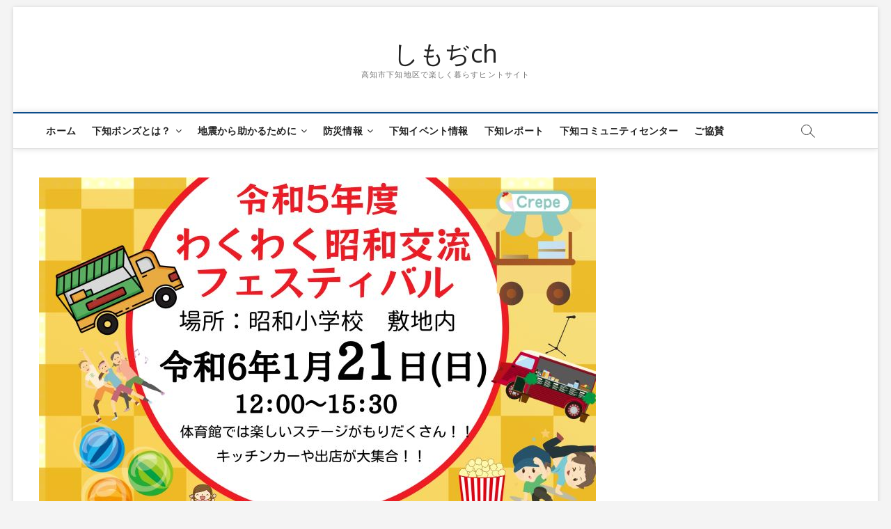

--- FILE ---
content_type: text/html; charset=UTF-8
request_url: https://shimoji-bonds.com/?p=524
body_size: 6288
content:
<!DOCTYPE html>
<html lang="ja">
<head>
<meta charset="UTF-8" />
<link rel="profile" href="http://gmpg.org/xfn/11" />
<title>わくわく昭和交流フェスティバル &#8211; しもぢch</title>
		 		 		 		 		 		 <link rel='dns-prefetch' href='//fonts.googleapis.com' />
<link rel='dns-prefetch' href='//s.w.org' />
<link rel="alternate" type="application/rss+xml" title="しもぢch &raquo; フィード" href="https://shimoji-bonds.com/?feed=rss2" />
		<script type="text/javascript">
			window._wpemojiSettings = {"baseUrl":"https:\/\/s.w.org\/images\/core\/emoji\/11\/72x72\/","ext":".png","svgUrl":"https:\/\/s.w.org\/images\/core\/emoji\/11\/svg\/","svgExt":".svg","source":{"concatemoji":"https:\/\/shimoji-bonds.com\/wp\/wp-includes\/js\/wp-emoji-release.min.js?ver=4.9.26"}};
			!function(e,a,t){var n,r,o,i=a.createElement("canvas"),p=i.getContext&&i.getContext("2d");function s(e,t){var a=String.fromCharCode;p.clearRect(0,0,i.width,i.height),p.fillText(a.apply(this,e),0,0);e=i.toDataURL();return p.clearRect(0,0,i.width,i.height),p.fillText(a.apply(this,t),0,0),e===i.toDataURL()}function c(e){var t=a.createElement("script");t.src=e,t.defer=t.type="text/javascript",a.getElementsByTagName("head")[0].appendChild(t)}for(o=Array("flag","emoji"),t.supports={everything:!0,everythingExceptFlag:!0},r=0;r<o.length;r++)t.supports[o[r]]=function(e){if(!p||!p.fillText)return!1;switch(p.textBaseline="top",p.font="600 32px Arial",e){case"flag":return s([55356,56826,55356,56819],[55356,56826,8203,55356,56819])?!1:!s([55356,57332,56128,56423,56128,56418,56128,56421,56128,56430,56128,56423,56128,56447],[55356,57332,8203,56128,56423,8203,56128,56418,8203,56128,56421,8203,56128,56430,8203,56128,56423,8203,56128,56447]);case"emoji":return!s([55358,56760,9792,65039],[55358,56760,8203,9792,65039])}return!1}(o[r]),t.supports.everything=t.supports.everything&&t.supports[o[r]],"flag"!==o[r]&&(t.supports.everythingExceptFlag=t.supports.everythingExceptFlag&&t.supports[o[r]]);t.supports.everythingExceptFlag=t.supports.everythingExceptFlag&&!t.supports.flag,t.DOMReady=!1,t.readyCallback=function(){t.DOMReady=!0},t.supports.everything||(n=function(){t.readyCallback()},a.addEventListener?(a.addEventListener("DOMContentLoaded",n,!1),e.addEventListener("load",n,!1)):(e.attachEvent("onload",n),a.attachEvent("onreadystatechange",function(){"complete"===a.readyState&&t.readyCallback()})),(n=t.source||{}).concatemoji?c(n.concatemoji):n.wpemoji&&n.twemoji&&(c(n.twemoji),c(n.wpemoji)))}(window,document,window._wpemojiSettings);
		</script>
		<style type="text/css">
img.wp-smiley,
img.emoji {
	display: inline !important;
	border: none !important;
	box-shadow: none !important;
	height: 1em !important;
	width: 1em !important;
	margin: 0 .07em !important;
	vertical-align: -0.1em !important;
	background: none !important;
	padding: 0 !important;
}
</style>
<link rel='stylesheet' id='contact-form-7-css'  href='https://shimoji-bonds.com/wp/wp-content/plugins/contact-form-7/includes/css/styles.css?ver=5.0.4' type='text/css' media='all' />
<link rel='stylesheet' id='magbook-style-css'  href='https://shimoji-bonds.com/wp/wp-content/themes/magbook/style.css?ver=4.9.26' type='text/css' media='all' />
<style id='magbook-style-inline-css' type='text/css'>
/* Hide Date */
			.entry-meta .posted-on,
			.mb-entry-meta .posted-on {
				display: none;
				visibility: hidden;
			}
</style>
<link rel='stylesheet' id='font-awesome-css'  href='https://shimoji-bonds.com/wp/wp-content/themes/magbook/assets/font-awesome/css/font-awesome.min.css?ver=4.9.26' type='text/css' media='all' />
<link rel='stylesheet' id='magbook-responsive-css'  href='https://shimoji-bonds.com/wp/wp-content/themes/magbook/css/responsive.css?ver=4.9.26' type='text/css' media='all' />
<link rel='stylesheet' id='magbook-google-fonts-css'  href='//fonts.googleapis.com/css?family=Open+Sans%7CLato%3A300%2C400%2C400i%2C500%2C600%2C700&#038;ver=4.9.26' type='text/css' media='all' />
<link rel='stylesheet' id='fancybox-css'  href='https://shimoji-bonds.com/wp/wp-content/plugins/easy-fancybox/css/jquery.fancybox.1.3.22.min.css' type='text/css' media='screen' />
<script type='text/javascript' src='https://shimoji-bonds.com/wp/wp-includes/js/jquery/jquery.js?ver=1.12.4'></script>
<script type='text/javascript' src='https://shimoji-bonds.com/wp/wp-includes/js/jquery/jquery-migrate.min.js?ver=1.4.1'></script>
<!--[if lt IE 9]>
<script type='text/javascript' src='https://shimoji-bonds.com/wp/wp-content/themes/magbook/js/html5.js?ver=3.7.3'></script>
<![endif]-->
<link rel='https://api.w.org/' href='https://shimoji-bonds.com/index.php?rest_route=/' />
<link rel="EditURI" type="application/rsd+xml" title="RSD" href="https://shimoji-bonds.com/wp/xmlrpc.php?rsd" />
<link rel="wlwmanifest" type="application/wlwmanifest+xml" href="https://shimoji-bonds.com/wp/wp-includes/wlwmanifest.xml" /> 
<link rel='prev' title='真備地区防災研修近づく' href='https://shimoji-bonds.com/?p=555' />
<link rel='next' title='下知コミュニティセンターより' href='https://shimoji-bonds.com/?p=568' />
<meta name="generator" content="WordPress 4.9.26" />
<link rel="canonical" href="https://shimoji-bonds.com/?p=524" />
<link rel='shortlink' href='https://shimoji-bonds.com/?p=524' />
<link rel="alternate" type="application/json+oembed" href="https://shimoji-bonds.com/index.php?rest_route=%2Foembed%2F1.0%2Fembed&#038;url=https%3A%2F%2Fshimoji-bonds.com%2F%3Fp%3D524" />
<link rel="alternate" type="text/xml+oembed" href="https://shimoji-bonds.com/index.php?rest_route=%2Foembed%2F1.0%2Fembed&#038;url=https%3A%2F%2Fshimoji-bonds.com%2F%3Fp%3D524&#038;format=xml" />
	<meta name="viewport" content="width=device-width" />
	
<!-- BEGIN ExactMetrics v5.3.7 Universal Analytics - https://exactmetrics.com/ -->
<script>
(function(i,s,o,g,r,a,m){i['GoogleAnalyticsObject']=r;i[r]=i[r]||function(){
	(i[r].q=i[r].q||[]).push(arguments)},i[r].l=1*new Date();a=s.createElement(o),
	m=s.getElementsByTagName(o)[0];a.async=1;a.src=g;m.parentNode.insertBefore(a,m)
})(window,document,'script','https://www.google-analytics.com/analytics.js','ga');
  ga('create', 'UA-119678512-8', 'auto');
  ga('send', 'pageview');
</script>
<!-- END ExactMetrics Universal Analytics -->
</head>
<body class="post-template-default single single-post postid-524 single-format-standard boxed-layout n-sld top-logo-title">
<div id="page" class="site">
	<!-- Masthead ============================================= -->
	<header id="masthead" class="site-header">
		<div class="header-wrap">
						<!-- Top Header============================================= -->
			<div class="top-header">

				
				<!-- Main Header============================================= -->
				<div class="logo-bar"> <div class="wrap"> <div id="site-branding"><div id="site-detail"> <h2 id="site-title"> 				<a href="https://shimoji-bonds.com/" title="しもぢch" rel="home"> しもぢch </a>
				 </h2> <!-- end .site-title --> 					<div id="site-description"> 高知市下知地区で楽しく暮らすヒントサイト </div> <!-- end #site-description -->
						
		</div></div>		</div><!-- end .wrap -->
	</div><!-- end .logo-bar -->


				<div id="sticky-header" class="clearfix">
					<div class="wrap">
						<div class="main-header clearfix">

							<!-- Main Nav ============================================= -->
									<div id="site-branding">
						<div id="site-detail">
				<div id="site-title">
					<a href="https://shimoji-bonds.com/" title="しもぢch" rel="home"> しもぢch </a>
				</div>
				<!-- end #site-title -->
				<div id="site-description">高知市下知地区で楽しく暮らすヒントサイト</div> <!-- end #site-description -->
			</div>
						</div> <!-- end #site-branding -->
									<nav id="site-navigation" class="main-navigation clearfix" role="navigation">
																
									<button class="menu-toggle" aria-controls="primary-menu" aria-expanded="false">
										<span class="line-bar"></span>
									</button><!-- end .menu-toggle -->
									<ul id="primary-menu" class="menu nav-menu"><li id="menu-item-27" class="menu-item menu-item-type-custom menu-item-object-custom menu-item-home menu-item-27"><a href="http://shimoji-bonds.com/">ホーム</a></li>
<li id="menu-item-28" class="menu-item menu-item-type-post_type menu-item-object-page current-post-parent menu-item-has-children menu-item-28"><a href="https://shimoji-bonds.com/?page_id=2">下知ボンズとは？</a>
<ul class="sub-menu">
	<li id="menu-item-236" class="menu-item menu-item-type-post_type menu-item-object-page menu-item-236"><a href="https://shimoji-bonds.com/?page_id=232">運営協力団体</a></li>
</ul>
</li>
<li id="menu-item-343" class="menu-item menu-item-type-post_type menu-item-object-page menu-item-has-children menu-item-343"><a href="https://shimoji-bonds.com/?page_id=318">地震から助かるために</a>
<ul class="sub-menu">
	<li id="menu-item-443" class="menu-item menu-item-type-post_type menu-item-object-page menu-item-443"><a href="https://shimoji-bonds.com/?page_id=434">下知防災情報</a></li>
	<li id="menu-item-366" class="menu-item menu-item-type-post_type menu-item-object-page menu-item-366"><a href="https://shimoji-bonds.com/?page_id=349">揺れから命を守る</a></li>
	<li id="menu-item-391" class="menu-item menu-item-type-post_type menu-item-object-page menu-item-391"><a href="https://shimoji-bonds.com/?page_id=378">津波から命を守る</a></li>
	<li id="menu-item-405" class="menu-item menu-item-type-post_type menu-item-object-page menu-item-405"><a href="https://shimoji-bonds.com/?page_id=393">避難生活で命をつなごう</a></li>
	<li id="menu-item-424" class="menu-item menu-item-type-post_type menu-item-object-page menu-item-424"><a href="https://shimoji-bonds.com/?page_id=406">生活を立て直そう</a></li>
	<li id="menu-item-442" class="menu-item menu-item-type-post_type menu-item-object-page menu-item-442"><a href="https://shimoji-bonds.com/?page_id=436">4コマまんが「下知防災おかん」</a></li>
</ul>
</li>
<li id="menu-item-569" class="menu-item menu-item-type-taxonomy menu-item-object-category menu-item-has-children menu-item-569 cl-11"><a href="https://shimoji-bonds.com/?cat=11">防災情報</a>
<ul class="sub-menu">
	<li id="menu-item-31" class="menu-item menu-item-type-taxonomy menu-item-object-category menu-item-31 cl-3"><a href="https://shimoji-bonds.com/?cat=3">#防災やってみた</a></li>
</ul>
</li>
<li id="menu-item-30" class="menu-item menu-item-type-taxonomy menu-item-object-category current-post-ancestor current-menu-parent current-post-parent menu-item-30 cl-2"><a href="https://shimoji-bonds.com/?cat=2">下知イベント情報</a></li>
<li id="menu-item-302" class="menu-item menu-item-type-taxonomy menu-item-object-category menu-item-302 cl-8"><a href="https://shimoji-bonds.com/?cat=8">下知レポート</a></li>
<li id="menu-item-575" class="menu-item menu-item-type-taxonomy menu-item-object-category menu-item-575 cl-10"><a href="https://shimoji-bonds.com/?cat=10">下知コミュニティセンター</a></li>
<li id="menu-item-34" class="menu-item menu-item-type-post_type menu-item-object-page menu-item-34"><a href="https://shimoji-bonds.com/?page_id=32">ご協賛</a></li>
</ul>								</nav> <!-- end #site-navigation -->
															<div id="search-toggle" class="header-search"></div>
								<div id="search-box" class="clearfix">
									<form class="search-form" action="https://shimoji-bonds.com/" method="get">
			<input type="search" name="s" class="search-field" placeholder="検索…" autocomplete="off" />
		<button type="submit" class="search-submit"><i class="fa fa-search"></i></button>
</form> <!-- end .search-form -->								</div>  <!-- end #search-box -->
							
						</div><!-- end .main-header -->
					</div> <!-- end .wrap -->
				</div><!-- end #sticky-header -->

							</div><!-- end .top-header -->
					</div><!-- end .header-wrap -->

		<!-- Breaking News ============================================= -->
		
		<!-- Main Slider ============================================= -->
			</header> <!-- end #masthead -->

	<!-- Main Page Start ============================================= -->
	<div class="site-content-contain">
		<div id="content" class="site-content">
				<div class="wrap">
	<div id="primary" class="content-area">
		<main id="main" class="site-main">
							<article id="post-524" class="post-524 post type-post status-publish format-standard has-post-thumbnail hentry category-2">
											<div class="post-image-content">
							<figure class="post-featured-image">
								<img width="800" height="1132" src="https://shimoji-bonds.com/wp/wp-content/uploads/2023/12/わくわく昭和交流フェスティバルJPG2.jpg" class="attachment-post-thumbnail size-post-thumbnail wp-post-image" alt="" srcset="https://shimoji-bonds.com/wp/wp-content/uploads/2023/12/わくわく昭和交流フェスティバルJPG2.jpg 800w, https://shimoji-bonds.com/wp/wp-content/uploads/2023/12/わくわく昭和交流フェスティバルJPG2-212x300.jpg 212w, https://shimoji-bonds.com/wp/wp-content/uploads/2023/12/わくわく昭和交流フェスティバルJPG2-768x1087.jpg 768w, https://shimoji-bonds.com/wp/wp-content/uploads/2023/12/わくわく昭和交流フェスティバルJPG2-724x1024.jpg 724w" sizes="(max-width: 800px) 100vw, 800px" />							</figure>
						</div><!-- end.post-image-content -->
										<header class="entry-header">
													<div class="entry-meta">
									<span class="cats-links">
								<a class="cl-2" href="https://shimoji-bonds.com/?cat=2">下知イベント情報</a>
				</span><!-- end .cat-links -->
							</div>
														<h1 class="entry-title">わくわく昭和交流フェスティバル</h1> <!-- end.entry-title -->
							<div class="entry-meta"><span class="author vcard"><a href="https://shimoji-bonds.com/?author=2" title="わくわく昭和交流フェスティバル"><i class="fa fa-user-o"></i> admin</a></span><span class="posted-on"><a href="https://shimoji-bonds.com/?p=524" title="2023年12月5日"><i class="fa fa-calendar-o"></i> 2023年12月5日</a></span></div> <!-- end .entry-meta -->					</header> <!-- end .entry-header -->
					<div class="entry-content">
							<p>&nbsp;</p>
<p>昭和小学校PTAの伊藤です！</p>
<p>わくわく昭和交流フェスティバルと題しまして昭和小学校で楽しいイベントを開催します。</p>
<p>日時：令和6年1月21日(日)12時スタート<br />
会場：昭和小学校</p>
			
					</div><!-- end .entry-content -->
									</article><!-- end .post -->
				
	<nav class="navigation post-navigation" role="navigation">
		<h2 class="screen-reader-text">投稿ナビゲーション</h2>
		<div class="nav-links"><div class="nav-previous"><a href="https://shimoji-bonds.com/?p=555" rel="prev"><span class="meta-nav" aria-hidden="true">前へ</span> <span class="screen-reader-text">過去の投稿:</span> <span class="post-title">真備地区防災研修近づく</span></a></div><div class="nav-next"><a href="https://shimoji-bonds.com/?p=568" rel="next"><span class="meta-nav" aria-hidden="true">次へ</span> <span class="screen-reader-text">次の投稿:</span> <span class="post-title">下知コミュニティセンターより</span></a></div></div>
	</nav>		</main><!-- end #main -->
	</div> <!-- #primary -->

<aside id="secondary" class="widget-area">
    <aside id="custom_html-3" class="widget_text widget widget_custom_html"><div class="textwidget custom-html-widget"><div id="fb-root"></div>
<script>(function(d, s, id) {
  var js, fjs = d.getElementsByTagName(s)[0];
  if (d.getElementById(id)) return;
  js = d.createElement(s); js.id = id;
  js.src = 'https://connect.facebook.net/ja_JP/sdk.js#xfbml=1&version=v3.1';
  fjs.parentNode.insertBefore(js, fjs);
}(document, 'script', 'facebook-jssdk'));</script>

<div class="fb-page" data-href="https://www.facebook.com/Shimoji-bonds-272908276897408/" data-tabs="timeline" data-height="1200" data-small-header="false" data-adapt-container-width="true" data-hide-cover="true" data-show-facepile="true"><blockquote cite="https://www.facebook.com/Shimoji-bonds-272908276897408/" class="fb-xfbml-parse-ignore"><a href="https://www.facebook.com/Shimoji-bonds-272908276897408/">下知ボンズ</a></blockquote></div></div></aside></aside><!-- end #secondary -->
</div><!-- end .wrap -->
</div><!-- end #content -->
<!-- Footer Start ============================================= -->
<footer id="colophon" class="site-footer">
	Copyright © 下知地域内連携協議会 All Rights Reserved.
			</div> <!-- end .copyright-wrap -->
				<a class="go-to-top">
				<span class="icon-bg"></span>
				<span class="back-to-top-text">トップ</span>
				<i class="fa fa-angle-up back-to-top-icon"></i>
			</a>
		<div class="page-overlay"></div>
</footer> <!-- end #colophon -->
</div><!-- end .site-content-contain -->
</div><!-- end #page -->
<script type='text/javascript'>
/* <![CDATA[ */
var wpcf7 = {"apiSettings":{"root":"https:\/\/shimoji-bonds.com\/index.php?rest_route=\/contact-form-7\/v1","namespace":"contact-form-7\/v1"},"recaptcha":{"messages":{"empty":"\u3042\u306a\u305f\u304c\u30ed\u30dc\u30c3\u30c8\u3067\u306f\u306a\u3044\u3053\u3068\u3092\u8a3c\u660e\u3057\u3066\u304f\u3060\u3055\u3044\u3002"}}};
/* ]]> */
</script>
<script type='text/javascript' src='https://shimoji-bonds.com/wp/wp-content/plugins/contact-form-7/includes/js/scripts.js?ver=5.0.4'></script>
<script type='text/javascript' src='https://shimoji-bonds.com/wp/wp-content/themes/magbook/js/magbook-main.js?ver=4.9.26'></script>
<script type='text/javascript' src='https://shimoji-bonds.com/wp/wp-content/themes/magbook/assets/sticky/jquery.sticky.min.js?ver=4.9.26'></script>
<script type='text/javascript' src='https://shimoji-bonds.com/wp/wp-content/themes/magbook/assets/sticky/sticky-settings.js?ver=4.9.26'></script>
<script type='text/javascript' src='https://shimoji-bonds.com/wp/wp-content/themes/magbook/js/navigation.js?ver=4.9.26'></script>
<script type='text/javascript' src='https://shimoji-bonds.com/wp/wp-content/themes/magbook/js/jquery.flexslider-min.js?ver=4.9.26'></script>
<script type='text/javascript'>
/* <![CDATA[ */
var magbook_slider_value = {"magbook_animation_effect":"fade","magbook_slideshowSpeed":"5000","magbook_animationSpeed":"700"};
/* ]]> */
</script>
<script type='text/javascript' src='https://shimoji-bonds.com/wp/wp-content/themes/magbook/js/flexslider-setting.js?ver=4.9.26'></script>
<script type='text/javascript' src='https://shimoji-bonds.com/wp/wp-content/plugins/easy-fancybox/js/jquery.fancybox.1.3.22.min.js'></script>
<script type='text/javascript'>
var fb_timeout, fb_opts={'overlayShow':true,'hideOnOverlayClick':true,'showCloseButton':true,'margin':20,'centerOnScroll':false,'enableEscapeButton':true,'autoScale':true };
if(typeof easy_fancybox_handler==='undefined'){
var easy_fancybox_handler=function(){
jQuery('.nofancybox,a.wp-block-file__button,a.pin-it-button,a[href*="pinterest.com/pin/create"],a[href*="facebook.com/share"],a[href*="twitter.com/share"]').addClass('nolightbox');
/* IMG */
var fb_IMG_select='a[href*=".jpg"]:not(.nolightbox,li.nolightbox>a),area[href*=".jpg"]:not(.nolightbox),a[href*=".jpeg"]:not(.nolightbox,li.nolightbox>a),area[href*=".jpeg"]:not(.nolightbox),a[href*=".png"]:not(.nolightbox,li.nolightbox>a),area[href*=".png"]:not(.nolightbox),a[href*=".webp"]:not(.nolightbox,li.nolightbox>a),area[href*=".webp"]:not(.nolightbox)';
jQuery(fb_IMG_select).addClass('fancybox image');
var fb_IMG_sections=jQuery('.gallery,.wp-block-gallery,.tiled-gallery');
fb_IMG_sections.each(function(){jQuery(this).find(fb_IMG_select).attr('rel','gallery-'+fb_IMG_sections.index(this));});
jQuery('a.fancybox,area.fancybox,li.fancybox a').each(function(){jQuery(this).fancybox(jQuery.extend({},fb_opts,{'transitionIn':'elastic','easingIn':'easeOutBack','transitionOut':'elastic','easingOut':'easeInBack','opacity':false,'hideOnContentClick':false,'titleShow':true,'titlePosition':'over','titleFromAlt':true,'showNavArrows':true,'enableKeyboardNav':true,'cyclic':false}))});};
jQuery('a.fancybox-close').on('click',function(e){e.preventDefault();jQuery.fancybox.close()});
};
var easy_fancybox_auto=function(){setTimeout(function(){jQuery('#fancybox-auto').trigger('click')},1000);};
jQuery(easy_fancybox_handler);jQuery(document).on('post-load',easy_fancybox_handler);
jQuery(easy_fancybox_auto);
</script>
<script type='text/javascript' src='https://shimoji-bonds.com/wp/wp-content/plugins/easy-fancybox/js/jquery.easing.1.4.1.min.js'></script>
<script type='text/javascript' src='https://shimoji-bonds.com/wp/wp-content/plugins/easy-fancybox/js/jquery.mousewheel.3.1.13.min.js'></script>
<script type='text/javascript' src='https://shimoji-bonds.com/wp/wp-includes/js/wp-embed.min.js?ver=4.9.26'></script>
</body>
</html>

--- FILE ---
content_type: application/javascript
request_url: https://shimoji-bonds.com/wp/wp-content/plugins/easy-fancybox/js/jquery.fancybox.1.3.22.min.js
body_size: 6224
content:
(function(l){var D,j,B,r,c,z,w,H,v,i,F,g=0,y={},h=[],d=0,a={},e=[],k=null,E=new Image(),u=/\.(jpg|gif|png|bmp|jpeg|webp)(.*)?$/i,p=/[^\.]\.(swf)\s*$/i,A=/[^\.]\.(svg)\s*$/i,G=/[^\.]\.(pdf)\s*$/i,m,o=1,q=0,b="",t,n,C=false,f=l.extend(l("<div/>")[0],{prop:0}),x=navigator.userAgent.match(/msie [6]/i)&&!window.XMLHttpRequest,s=document.createTouch!==undefined;_abort=function(){l.fancybox.hideActivity();E.onerror=E.onload=null;if(k){k.abort()}D.empty()},_error=function(I){if(false===y.onError(h,g,y)){l.fancybox.hideActivity();C=false;return}if(typeof I==="undefined"){I="Please try again later."}y.titleShow=false;y.width="auto";y.height="auto";D.html('<p id="fancybox-error">The requested content cannot be loaded.<br />'+I+"</p>");_process_inline()},_start=function(){var M=h[g],J,L,O,N,I,K;_abort();y=l.extend({},l.fn.fancybox.defaults,(typeof l(M).data("fancybox")=="undefined"?y:l(M).data("fancybox")));if(document.documentElement.clientWidth<y.minViewportWidth){C=false;return}if("object"===typeof arguments[0]&&"click"===arguments[0].type){arguments[0].preventDefault()}K=y.onStart(h,g,y);if(K===false){C=false;return}else{if(typeof K=="object"){y=l.extend(y,K)}}O=y.title||(M.nodeName?l(M).attr("title"):M.title)||"";if(M.nodeName&&!y.orig){y.orig=l(M).find("img:first").length?l(M).find("img:first"):l(M)}if(O===""&&y.orig){O=y.orig.attr("title")||(y.titleFromAlt?y.orig.attr("alt"):"")}J=y.href||(M.nodeName?l(M).attr("href"):M.href)||null;if((/^(?:javascript)/i).test(J)||J=="#"){J=null}if(y.type){L=y.type;if(!J){J=y.content}}else{if(y.content){L="html"}else{if(l(M).hasClass("iframe")){L="iframe"}else{if(J){if(J.match(u)||l(M).hasClass("image")){L="image"}else{if(J.match(p)){L="swf"}else{if(J.match(A)){L="svg"}else{if(J.match(G)){L="pdf"}else{if(J.indexOf("#")===0){L="inline"}else{L="ajax"}}}}}}}}}if(!L){_error("No content type found.");return}if(l(M).hasClass("modal")){y.modal=true}if(L=="inline"){M=J.substr(J.indexOf("#"));L=l(M).length>0?"inline":"ajax"}y.type=L;y.href=J;y.title=O;if(y.autoDimensions){if(y.type=="html"||y.type=="inline"||y.type=="ajax"){y.width="auto";y.height="auto"}else{y.autoDimensions=false}}if(y.modal){y.overlayShow=true;y.hideOnOverlayClick=false;y.hideOnContentClick=false;y.enableEscapeButton=false;y.showCloseButton=false}y.padding=parseInt(y.padding,10);y.margin=parseInt(y.margin,10);D.css("padding",(y.padding+y.margin));l(".fancybox-inline-tmp").off("fancybox-cancel").on("fancybox-change",function(){l(this).replaceWith(z.children())});switch(L){case"html":D.html(y.content);_process_inline();break;case"inline":if(l(M).parent().is("#fancybox-content")===true){C=false;return}l('<div class="fancybox-inline-tmp" />').hide().insertBefore(l(M)).on("fancybox-cleanup",function(){l(this).replaceWith(z.children("div:first"))}).on("fancybox-cancel",function(){l(this).replaceWith(D.children("div:first"))});l(M).appendTo(D);_process_inline();break;case"image":y.keepRatio=true;C=false;l.fancybox.showActivity();E=new Image();E.onerror=function(){_error("No image found.")};E.onload=function(){C=true;E.onerror=E.onload=null;_process_image()};E.src=J;break;case"swf":y.scrolling="no";y.keepRatio=true;N='<object type="application/x-shockwave-flash" classid="clsid:D27CDB6E-AE6D-11cf-96B8-444553540000" width="'+y.width+'" height="'+y.height+'"><param name="movie" value="'+J+'"></param>';I="";l.each(y.swf,function(P,Q){N+='<param name="'+P+'" value="'+Q+'"></param>';I+=" "+P+'="'+Q+'"'});N+='<embed src="'+J+'" type="application/x-shockwave-flash" width="'+y.width+'" height="'+y.height+'"'+I+"></embed></object>";D.html(N);_process_inline();break;case"svg":y.scrolling="no";y.keepRatio=true;N='<object type="image/svg+xml" width="'+y.width+'" height="'+y.height+'" data="'+J+'"></object>';D.html(N);_process_inline();break;case"pdf":y.scrolling="no";y.enableKeyboardNav=false;y.showNavArrows=false;N='<object type="application/pdf" width="100%" height="100%" data="'+J+'"><a href="'+J+'" style="display:block;position:absolute;top:48%;width:100%;text-align:center">'+l(M).html()+"</a></object>";D.html(N);_process_inline();break;case"ajax":C=false;l.fancybox.showActivity();y.ajax.win=y.ajax.success;k=l.ajax(l.extend({},y.ajax,{url:J,data:y.ajax.data||{},error:function(P,R,Q){if(P.status>0){_error(Q)}},success:function(Q,S,P){var R=typeof P=="object"?P:k;if(R.status==200){if(typeof y.ajax.win=="function"){K=y.ajax.win(J,Q,S,P);if(K===false){l.fancybox.hideActivity();return}else{if(typeof K=="string"||typeof K=="object"){Q=K}}}if(Q.indexOf("<!DOCTYPE")>-1||Q.indexOf("<html")>-1||Q.indexOf("<body")>-1){_error("Unexpected response.")}else{D.html(Q);_process_inline()}}}}));break;case"iframe":y.enableKeyboardNav=false;y.showNavArrows=false;l.fancybox.showActivity();_show();break}},_process_inline=function(){var J=y.width,K=y.height,L=l(window).width()==0?window.innerWidth:l(window).width(),I=l(window).height()==0?window.innerHeight:l(window).height();if(J.toString().indexOf("%")>-1){J=parseInt((L-(y.margin*2))*parseFloat(J)/100,10)+"px"}else{J=J=="auto"?"auto":J+"px"}if(K.toString().indexOf("%")>-1){K=parseInt((I-(y.margin*2))*parseFloat(K)/100,10)+"px"}else{K=K=="auto"?"auto":K+"px"}D.wrapInner('<div style="width:'+J+";height:"+K+";overflow: "+(y.scrolling=="auto"?"auto":(y.scrolling=="yes"?"scroll":"hidden"))+';position:relative;"></div>');y.width=D.width();y.height=D.height();_show()},_process_image=function(){y.width=E.width;y.height=E.height;l("<img />").attr({id:"fancybox-img",src:E.src,alt:y.title}).appendTo(D);_show()},_show=function(){var J,I;if(y.type!=="iframe"){l.fancybox.hideActivity()}if(r.is(":visible")&&false===a.onCleanup(e,d,a)){l(".fancybox-inline-tmp").trigger("fancybox-cancel");C=false;return}C=true;l(z.add(B)).off();l(window).off("orientationchange.fb resize.fb scroll.fb");l(document).off("keydown.fb");if(r.is(":visible")&&a.titlePosition!=="outside"){r.css("height",r.height())}e=h;d=g;a=y;if(a.overlayShow){l("html").addClass("fancybox-active");B.css({"background-color":a.overlayColor,opacity:a.overlayOpacity,cursor:a.hideOnOverlayClick?"pointer":"auto",height:l(document).height()});if(!B.is(":visible")){if(x){l("select:not(#fancybox-tmp select)").filter(function(){return this.style.visibility!=="hidden"}).css({visibility:"hidden"}).one("fancybox-cleanup",function(){this.style.visibility="inherit"})}B.show()}}else{B.hide()}n=_get_zoom_to();_process_title();if(r.is(":visible")){l(w.add(v).add(i)).hide();J=r.position(),t={top:J.top,left:J.left,width:r.width(),height:r.height()};I=(t.width==n.width&&t.height==n.height);z.fadeTo(a.changeFade,0.3,function(){var K=function(){z.html(D.contents()).fadeTo(a.changeFade,1,_finish)};l(".fancybox-inline-tmp").trigger("fancybox-change");z.empty().removeAttr("filter").css({"border-width":a.padding,width:n.width-a.padding*2,height:a.autoDimensions?"auto":n.height-q-a.padding*2});if(I){K()}else{f.prop=0;l(f).animate({prop:1},{duration:a.changeSpeed,easing:a.easingChange,step:_draw,complete:K})}});return}r.removeAttr("style");z.css("border-width",a.padding);if(a.transitionIn=="elastic"){t=_get_zoom_from();z.html(D.contents());r.show();if(a.opacity){n.opacity=0}f.prop=0;l(f).animate({prop:1},{duration:a.speedIn,easing:a.easingIn,step:_draw,complete:_finish});return}if(a.titlePosition=="inside"&&q>0){H.show()}z.css({width:n.width-a.padding*2,height:a.autoDimensions?"auto":n.height-q-a.padding*2}).html(D.contents());r.css(n).fadeIn(a.transitionIn=="none"?0:a.speedIn,_finish)},_format_title=function(I){if(I&&I.length){if(a.titlePosition=="float"){return'<table id="fancybox-title-float-wrap" style="border-spacing:0;border-collapse:collapse"><tr><td id="fancybox-title-float-left"></td><td id="fancybox-title-float-main">'+I+'</td><td id="fancybox-title-float-right"></td></tr></table>'}return'<div id="fancybox-title-'+a.titlePosition+'">'+I+"</div>"}return false},_process_title=function(){b=a.title||"";q=0;H.empty().removeAttr("style").removeClass();if(a.titleShow===false){H.hide();return}b=l.isFunction(a.titleFormat)?a.titleFormat(b,e,d,a):_format_title(b);if(!b||b===""){H.hide();return}H.addClass("fancybox-title-"+a.titlePosition).html(b).appendTo("body").show();switch(a.titlePosition){case"inside":H.css({width:n.width-(a.padding*2),marginLeft:a.padding,marginRight:a.padding}).appendTo(c);q=H.outerHeight(true);n.height+=q;break;case"over":H.css({marginLeft:a.padding,width:n.width-(a.padding*2),bottom:a.padding}).appendTo(c);break;case"float":H.css("left",parseInt((H.width()-n.width)/2,10)*-1).appendTo(c);break;default:H.css({width:n.width-(a.padding*2),paddingLeft:a.padding,paddingRight:a.padding}).appendTo(r);break}H.hide()},_set_navigation=function(){if(a.enableEscapeButton||a.enableKeyboardNav){l(document).on("keydown.fb",function(I){if(I.keyCode==27&&a.enableEscapeButton){I.preventDefault();l.fancybox.close()}else{if((I.keyCode==37||I.keyCode==39)&&a.enableKeyboardNav&&I.target.tagName!=="INPUT"&&I.target.tagName!=="TEXTAREA"&&I.target.tagName!=="SELECT"){I.preventDefault();l.fancybox[I.keyCode==37?"prev":"next"]()}else{if((I.keyCode==9)&&a.enableKeyboardNav&&I.target.tagName!=="INPUT"&&I.target.tagName!=="TEXTAREA"&&I.target.tagName!=="SELECT"){I.preventDefault();l.fancybox[I.shiftKey?"prev":"next"]()}}}})}if(!a.showNavArrows){v.hide();i.hide();return}if((a.cyclic&&e.length>1)||d!==0){v.show()}if((a.cyclic&&e.length>1)||d!=(e.length-1)){i.show()}},_finish=function(){if(!l.support.opacity){z.css("filter",0);r.css("filter",0)}if(a.autoDimensions){z.css("height","auto")}r.css("height","auto");if(b&&b.length){H.show()}if(a.showCloseButton){w.show()}_set_navigation();if(a.hideOnContentClick){z.on("click",l.fancybox.close)}if(a.hideOnOverlayClick){B.on("click",l.fancybox.close)}if(a.autoResize){l(window).on("resize.fb",l.fancybox.resize)}if(a.centerOnScroll&&!s){l(window).on("scroll.fb",l.fancybox.center)}if(l.fn.mousewheel){r.on("mousewheel.fb",function(I,J){if(C){I.preventDefault()}else{if(a.type=="image"&&(l(I.target).outerHeight()==0||l(I.target).prop("scrollHeight")===l(I.target).outerHeight())){I.preventDefault();l.fancybox[J>0?"prev":"next"]()}}})}if(a.type=="iframe"){l('<iframe id="fancybox-frame" name="fancybox-frame'+new Date().getTime()+'"'+(navigator.userAgent.match(/msie [6]/i)?' allowtransparency="true""':"")+' style="border:0;margin:0;overflow:'+(a.scrolling=="auto"?"auto":(a.scrolling=="yes"?"scroll":"hidden"))+'" src="'+a.href+'"'+(false===a.allowfullscreen?"":" allowfullscreen")+' allow="autoplay; encrypted-media" tabindex="999"></iframe>').appendTo(z).on("load",function(){l.fancybox.hideActivity()}).focus()}r.show();C=false;l.fancybox.center();a.onComplete(e,d,a);if(e.length>1){_preload_next();_preload_prev()}},_preload_next=function(){var I=typeof arguments[0]=="number"?arguments[0]:d+1;if(I>=e.length){if(a.cyclic){I=0}else{return}}if(I==d){a.enableKeyboardNav=false;r.off("mousewheel.fb");i.hide();return}if(_preload_image(I)){return}else{_preload_next(I+1)}},_preload_prev=function(){var I=typeof arguments[0]=="number"?arguments[0]:d-1;if(I<0){if(a.cyclic){I=e.length-1}else{return}}if(I==d){a.enableKeyboardNav=false;r.off("mousewheel.fb");v.hide();return}if(_preload_image(I)){return}else{_preload_prev(I-1)}},_preload_image=function(K){var J,I=e[K];if(typeof I!=="undefined"&&typeof I.href!=="undefined"&&I.href!==a.href&&(I.href.match(u)||l(I).hasClass("image"))){J=new Image();J.src=I.href;return true}else{return false}},_draw=function(J){var I={width:parseInt(t.width+(n.width-t.width)*J,10),height:parseInt(t.height+(n.height-t.height)*J,10),top:parseInt(t.top+(n.top-t.top)*J,10),left:parseInt(t.left+(n.left-t.left)*J,10)};if(typeof n.opacity!=="undefined"){I.opacity=J<0.5?0.5:J}r.css(I);z.css({width:I.width-a.padding*2,height:I.height-(q*J)-a.padding*2})},_get_viewport=function(){var I=!s&&window.innerWidth&&document.documentElement.clientWidth?Math.min(window.innerWidth,document.documentElement.clientWidth):window.innerWidth||document.documentElement.clientWidth||document.getElementsByTagName("body")[0].clientWidth,J=!s&&window.innerHeight&&document.documentElement.clientHeight?Math.min(window.innerHeight,document.documentElement.clientHeight):window.innerHeight||document.documentElement.clientHeight||document.getElementsByTagName("body")[0].clientHeight,K;K=arguments[0]===true?0:a.margin;return[I-(K*2),J-(K*2),l(document).scrollLeft()+K,l(document).scrollTop()+K]},_get_zoom_to=function(){var I=_get_viewport(),L={},J=a.padding*2,K;if(a.width.toString().indexOf("%")>-1){L.width=parseInt((I[0]*parseFloat(a.width))/100,10)}else{L.width=a.width+J}if(a.height.toString().indexOf("%")>-1){L.height=parseInt((I[1]*parseFloat(a.height))/100,10)}else{L.height=a.height+J}if(a.autoScale&&(L.width>I[0]||L.height>I[1])){if(a.keepRatio){K=a.width/a.height;if((L.width)>I[0]){L.width=I[0];L.height=parseInt(((L.width-J)/K)+J,10)}if((L.height)>I[1]){L.height=I[1];L.width=parseInt(((L.height-J)*K)+J,10)}}else{L.width=Math.min(L.width,I[0]);L.height=Math.min(L.height,I[1])}}L.top=parseInt(Math.max(I[3]-20,I[3]+((I[1]-L.height-40)*0.5)),10);L.left=parseInt(Math.max(I[2]-20,I[2]+((I[0]-L.width-40)*0.5)),10);return L},_get_obj_pos=function(I){var J=I.offset();J.top+=parseInt(I.css("paddingTop"),10)||0;J.left+=parseInt(I.css("paddingLeft"),10)||0;J.top+=parseInt(I.css("border-top-width"),10)||0;J.left+=parseInt(I.css("border-left-width"),10)||0;J.width=I.width();J.height=I.height();return J},_get_zoom_from=function(){var L=y.orig?l(y.orig):false,K={},J,I;if(L&&L.length){J=_get_obj_pos(L);K={width:J.width+(a.padding*2),height:J.height+(a.padding*2),top:J.top-a.padding-20,left:J.left-a.padding-20}}else{I=_get_viewport();K={width:a.padding*2,height:a.padding*2,top:parseInt((I[3]+I[1])*0.5,10),left:parseInt((I[2]+I[0])*0.5,10)}}return K},_animate_loading=function(){if(!j.is(":visible")){clearInterval(m);return}l("div",j).css("top",(o*-40)+"px");o=(o+1)%12};l.fn.fancybox=function(I){if(!l(this).length){return this}l(this).data("fancybox",l.extend({},I,(l.metadata?l(this).metadata():{}))).off("click.fb").on("click.fb",function(K){if(C){return}C=true;l(this).blur();h=[];g=0;var J=l(this).attr("rel")||"";if(J==""||J.replace(/alternate|external|help|license|nofollow|noreferrer|noopener|\s+/gi,"")==""){h.push(this)}else{h=l('a[rel="'+J+'"], area[rel="'+J+'"]');g=h.index(this)}_start(K);return});return this};l.fancybox=function(L){var K;if(C){return}C=true;K=typeof arguments[1]!=="undefined"?arguments[1]:{};h=[];g=parseInt(K.index,10)||0;if(l.isArray(L)){for(var J=0,I=L.length;J<I;J++){if(typeof L[J]=="object"){l(L[J]).data("fancybox",l.extend({},K,L[J]))}else{L[J]=l({}).data("fancybox",l.extend({content:L[J]},K))}}h=jQuery.merge(h,L)}else{if(typeof L=="object"){l(L).data("fancybox",l.extend({},K,L))}else{L=l({}).data("fancybox",l.extend({content:L},K))}h.push(L)}if(g>h.length||g<0){g=0}_start()};l.fancybox.showActivity=function(){clearInterval(m);j.show();m=setInterval(_animate_loading,66)};l.fancybox.hideActivity=function(){j.hide()};l.fancybox.next=function(){var I,J=typeof arguments[0]=="number"?arguments[0]:d+1;if(J>=e.length){if(a.cyclic){J=0}else{return}}I=e[J];if(J!=d&&typeof I!=="undefined"&&typeof I.href!=="undefined"&&I.href===a.href){l.fancybox.next(J+1)}else{l.fancybox.pos(J)}return};l.fancybox.prev=function(){var I,J=typeof arguments[0]=="number"?arguments[0]:d-1;if(J<0){if(a.cyclic){J=e.length-1}else{return}}I=e[J];if(J!=d&&typeof I!=="undefined"&&typeof I.href!=="undefined"&&I.href===a.href){l.fancybox.prev(J-1)}else{l.fancybox.pos(J)}return};l.fancybox.pos=function(I){if(C){return}I=parseInt(I);h=e;if(I>-1&&I<e.length){g=I;_start()}return};l.fancybox.cancel=function(){if(C){return}C=true;l(".fancybox-inline-tmp").trigger("fancybox-cancel");_abort();y.onCancel(h,g,y);C=false};l.fancybox.close=function(){if(C||r.is(":hidden")){return}C=true;if(a&&false===a.onCleanup(e,d,a)){C=false;return}_abort();l(w.add(v).add(i)).hide();l(z.add(B)).off();l(window).off("orientationchange.fb resize.fb scroll.fb mousewheel.fb");l(document).off("keydown.fb");if(a.titlePosition!=="inside"){H.empty()}r.stop();function I(){B.fadeOut("fast");H.empty().hide();r.hide();l(".fancybox-inline-tmp").trigger("fancybox-cleanup");z.empty();a.onClosed(e,d,a);e=y=[];d=g=0;a=y={};C=false}if(a.transitionOut=="elastic"){t=_get_zoom_from();var J=r.position();n={top:J.top,left:J.left,width:r.width(),height:r.height()};if(a.opacity){n.opacity=1}H.empty().hide();f.prop=1;l(f).animate({prop:0},{duration:a.speedOut,easing:a.easingOut,step:_draw,complete:I})}else{r.fadeOut(a.transitionOut=="none"?0:a.speedOut,I)}l("html").removeClass("fancybox-active")};l.fancybox.resize=function(){var I;clearTimeout(F);F=setTimeout(function(){var J=function(){if(y.autoDimensions){z.css("height","auto")}r.css("height","auto");if(b&&b.length){H.show()}C=false;l.fancybox.center(true)};if(B.is(":visible")){B.css("height",l(document).height())}I=r.position(),t={top:I.top,left:I.left,width:r.width(),height:r.height()};n=_get_zoom_to();C=true;_process_title();f.prop=0;l(f).animate({prop:1},{duration:a.changeSpeed,easing:a.easingChange,step:_draw,complete:J})},500)};l.fancybox.center=function(){var I,J;if(C){return}J=arguments[0]===true?1:0;I=_get_viewport(true);if(!J&&((r.width()+40)>I[0]||(r.height()+40)>I[1])){return}r.stop().animate({top:parseInt(Math.max(I[3]-20,I[3]+((I[1]-z.height()-40)*0.5)-a.padding)),left:parseInt(Math.max(I[2]-20,I[2]+((I[0]-z.width()-40)*0.5)-a.padding))},typeof arguments[0]=="number"?arguments[0]:300)};l.fancybox.init=function(){if(l("#fancybox-wrap").length){return}l("body").append(D=l('<div id="fancybox-tmp"></div>'),j=l('<div id="fancybox-loading"><div></div></div>'),B=l('<div id="fancybox-overlay"></div>'),r=l('<div id="fancybox-wrap"></div>'));c=l('<div id="fancybox-outer"></div>').append('<div class="fancybox-bg" id="fancybox-bg-n"></div><div class="fancybox-bg" id="fancybox-bg-ne"></div><div class="fancybox-bg" id="fancybox-bg-e"></div><div class="fancybox-bg" id="fancybox-bg-se"></div><div class="fancybox-bg" id="fancybox-bg-s"></div><div class="fancybox-bg" id="fancybox-bg-sw"></div><div class="fancybox-bg" id="fancybox-bg-w"></div><div class="fancybox-bg" id="fancybox-bg-nw"></div>').appendTo(r);c.append(z=l('<div id="fancybox-content"></div>'),w=l('<a id="fancybox-close"></a>'),H=l('<div id="fancybox-title"></div>'),v=l('<a href="javascript:;" id="fancybox-left"><span class="fancy-ico" id="fancybox-left-ico"></span></a>'),i=l('<a href="javascript:;" id="fancybox-right"><span class="fancy-ico" id="fancybox-right-ico"></span></a>'));w.click(l.fancybox.close);j.click(l.fancybox.cancel);v.click(function(I){I.preventDefault();l.fancybox.prev()});i.click(function(I){I.preventDefault();l.fancybox.next()});if(!l.support.opacity){r.addClass("fancybox-ie")}if(x){j.addClass("fancybox-ie6");r.addClass("fancybox-ie6");l('<iframe id="fancybox-hide-sel-frame" src="'+(/^https/i.test(window.location.href||"")?"javascript:void(false)":"about:blank")+'" style="overflow:hidden;border:0" tabindex="-1"></iframe>').prependTo(c)}};l.fn.fancybox.defaults={padding:10,margin:40,opacity:false,modal:false,cyclic:false,allowfullscreen:false,scrolling:"auto",width:560,height:340,autoScale:true,autoDimensions:true,centerOnScroll:false,autoResize:true,keepRatio:false,minViewportWidth:0,ajax:{},swf:{wmode:"opaque"},svg:{wmode:"opaque"},hideOnOverlayClick:true,hideOnContentClick:false,overlayShow:true,overlayOpacity:0.7,overlayColor:"#777",titleShow:true,titlePosition:"float",titleFormat:null,titleFromAlt:true,transitionIn:"fade",transitionOut:"fade",speedIn:300,speedOut:300,changeSpeed:300,changeFade:"fast",easingIn:"swing",easingOut:"swing",showCloseButton:true,showNavArrows:true,enableEscapeButton:true,enableKeyboardNav:true,onStart:function(){},onCancel:function(){},onComplete:function(){},onCleanup:function(){},onClosed:function(){},onError:function(){}};l(document).ready(function(){l.fancybox.init()})})(jQuery);

--- FILE ---
content_type: text/plain
request_url: https://www.google-analytics.com/j/collect?v=1&_v=j102&a=1731795899&t=pageview&_s=1&dl=https%3A%2F%2Fshimoji-bonds.com%2F%3Fp%3D524&ul=en-us%40posix&dt=%E3%82%8F%E3%81%8F%E3%82%8F%E3%81%8F%E6%98%AD%E5%92%8C%E4%BA%A4%E6%B5%81%E3%83%95%E3%82%A7%E3%82%B9%E3%83%86%E3%82%A3%E3%83%90%E3%83%AB%20%E2%80%93%20%E3%81%97%E3%82%82%E3%81%A2ch&sr=1280x720&vp=1280x720&_u=IEBAAEABAAAAACAAI~&jid=1514116400&gjid=1435344080&cid=395756150.1768701691&tid=UA-119678512-8&_gid=756509513.1768701691&_r=1&_slc=1&z=859957609
body_size: -451
content:
2,cG-QT4FSE8QRV